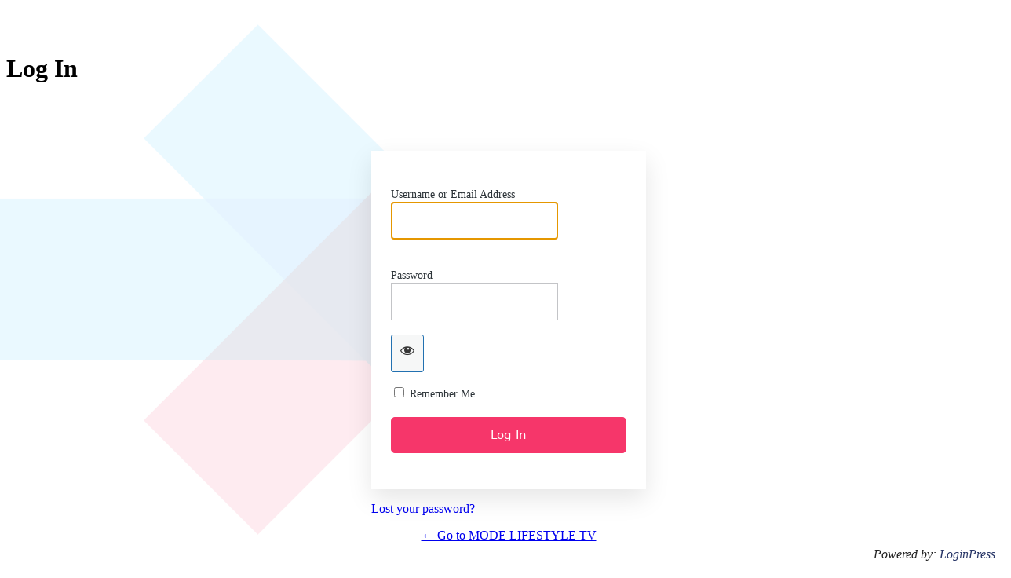

--- FILE ---
content_type: application/javascript; charset=utf-8
request_url: https://www.modelifestyletv.com/mdtv-wp24/wp-content/plugins/loginpress-pro/assets/js/captcha.js?ver=6.1.0
body_size: 577
content:
function loginpressScaleCaptcha(wrapperSelector, captchaSelector, originalWidth) {
	const wrappers = document.querySelectorAll( wrapperSelector );

	wrappers.forEach(
		wrapper => {
			const captcha = wrapper.querySelector( captchaSelector );
			if (captcha) {
				const wrapperWidth = wrapper.clientWidth;
				const scale        = wrapperWidth < originalWidth ? wrapperWidth / originalWidth : 1;

				captcha.style.setProperty( 'transform', `scale( ${scale} )`, 'important' );
				captcha.style.setProperty( 'transform-origin', 'top left', 'important' );
			}
		}
	);
}

const captchaConfigs = [
	{ wrapper: '.cf-turnstile-wrapper', captcha: '.cf-turnstile', width: 300 },
	{ wrapper: '.h-captcha-container', captcha: '.h-captcha[data-size="normal"] iframe', width: 304 },
	{ wrapper: '.loginpress_recaptcha_wrapper', captcha: '.g-recaptcha iframe', width: 304 }
];

function scaleAllCaptchas() {
	captchaConfigs.forEach(
		({ wrapper, captcha, width }) => {
			// Combine selectors for inner query (e.g., wrapper.querySelector(captcha))
			const fullCaptchaSelector = captcha.startsWith( '>' ) ? ` : scope ${captcha}` : captcha;
			loginpressScaleCaptcha( wrapper, fullCaptchaSelector, width );
		}
	);
}

jQuery( document ).ready( scaleAllCaptchas );
jQuery( document ).ready(
	function ($) {
		$( '.loginpress_widget_links a' ).on(
			'click',
			function () {
				setTimeout( scaleAllCaptchas, 100 );
			}
		);
	}
);
window.addEventListener( 'load', scaleAllCaptchas );
window.addEventListener( 'resize', scaleAllCaptchas );
// Trigger on DOM modifications
const observer = new MutationObserver(
	() => {
		scaleAllCaptchas();
	}
);

// Start observing the entire document for changes
observer.observe(
	document.body,
	{
		childList: true, // watch for added/removed elements
		subtree: true,   // watch all descendant elements
		attributes: true // watch for attribute changes (optional)
	}
);